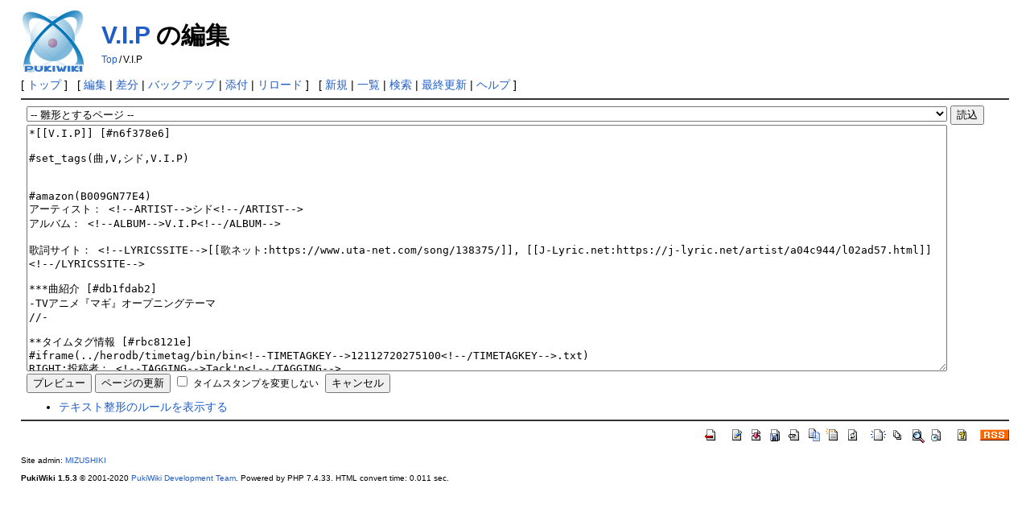

--- FILE ---
content_type: text/html; charset=EUC-JP
request_url: http://timetag.main.jp/pukiwiki/index.php?cmd=edit&page=V.I.P
body_size: 2806
content:
<!DOCTYPE html>
<html lang="ja">
<head>
 <meta http-equiv="Content-Type" content="text/html; charset=EUC-JP" />
 <meta name="viewport" content="width=device-width, initial-scale=1.0" />
 <meta name="robots" content="NOINDEX,NOFOLLOW" />
 <title>V.I.P の編集 - PukiWiki</title>

 <link rel="SHORTCUT ICON" href="" />
 <link rel="stylesheet" type="text/css" href="skin/pukiwiki.css" />
 <link rel="alternate" type="application/rss+xml" title="RSS" href="index.php?cmd=rss" /> <script type="text/javascript" src="skin/main.js" defer></script>
 <script type="text/javascript" src="skin/search2.js" defer></script>

</head>
<body>
<div id="pukiwiki-site-properties" style="display:none;">
<input type="hidden" class="site-props" value="{&quot;is_utf8&quot;:false,&quot;json_enabled&quot;:true,&quot;show_passage&quot;:true,&quot;base_uri_pathname&quot;:&quot;/pukiwiki/index.php&quot;,&quot;base_uri_absolute&quot;:&quot;http://timetag.main.jp/pukiwiki/index.php&quot;}" />
<input type="hidden" class="plugin-name" value="edit" />
<input type="hidden" class="page-name" value="V.I.P" />
<input type="hidden" class="page-in-edit" value="false" />
<input type="hidden" class="ticketlink-def" value="[]" />



<input type="hidden" class="topicpath-links" value="[]" />
</div><div id="header">
 <a href="index.php"><img id="logo" src="image/pukiwiki.png" width="80" height="80" alt="[PukiWiki]" title="[PukiWiki]" /></a>

 <h1 class="title"><a href="index.php?plugin=related&amp;page=V.I.P">V.I.P</a>  の編集</h1>

    <span class="small">
   <span class="topicpath-top"><a href="index.php?FrontPage" title="FrontPage" class="link_page_passage" data-mtime="2025-07-23T18:53:14+09:00">Top</a><span class="topicpath-slash">/</span></span>V.I.P   </span>
 
</div>

<div id="navigator">
 [ <a href="index.php" >トップ</a> ] &nbsp;

 [
 	<a href="index.php?cmd=edit&amp;page=V.I.P" >編集</a> |
	  <a href="index.php?cmd=diff&amp;page=V.I.P" >差分</a> 	| <a href="index.php?cmd=backup&amp;page=V.I.P" >バックアップ</a>  	| <a href="index.php?plugin=attach&amp;pcmd=upload&amp;page=V.I.P" >添付</a>  | <a href="index.php?V.I.P" >リロード</a> ] &nbsp;

 [
 	<a href="index.php?plugin=newpage&amp;refer=V.I.P" >新規</a> |
    <a href="index.php?cmd=list" >一覧</a>  | <a href="index.php?cmd=search" >検索</a> | <a href="index.php?RecentChanges" >最終更新</a> | <a href="index.php?Help" >ヘルプ</a> ]

</div>

<hr class="full_hr" /><div id="body"><div class="edit_form">
 <form action="index.php" method="post" class="_plugin_edit_edit_form" style="margin-bottom:0;">
<div><input type="hidden" name="encode_hint" value="ぷ" /></div>
  <select name="template_page">
   <option value="">-- 雛形とするページ --</option>
   <option value="新規ページテンプレート">新規ページテンプレート</option>
  </select>
  <input type="submit" name="template" value="読込" accesskey="r" />
  <br />
  
  <input type="hidden" name="cmd"    value="edit" />
  <input type="hidden" name="page"   value="V.I.P" />
  <input type="hidden" name="digest" value="0ec41d278149d291c4bedd4c35ed58e6" />
  <input type="hidden" id="_msg_edit_cancel_confirm" value="編集中のテキストは破棄されます。よろしいですか ?" />
  <input type="hidden" id="_msg_edit_unloadbefore_message" value="入力したデータは保存されません。" />
  <textarea name="msg" rows="20" cols="80">*[[V.I.P]] [#n6f378e6]

#set_tags(曲,V,シド,V.I.P)


#amazon(B009GN77E4)
アーティスト： &lt;!--ARTIST--&gt;シド&lt;!--/ARTIST--&gt;
アルバム： &lt;!--ALBUM--&gt;V.I.P&lt;!--/ALBUM--&gt;

歌詞サイト： &lt;!--LYRICSSITE--&gt;[[歌ネット:https://www.uta-net.com/song/138375/]], [[J-Lyric.net:https://j-lyric.net/artist/a04c944/l02ad57.html]]&lt;!--/LYRICSSITE--&gt;

***曲紹介 [#db1fdab2]
-TVアニメ『マギ』オープニングテーマ
//-

**タイムタグ情報 [#rbc8121e]
#iframe(../herodb/timetag/bin/bin&lt;!--TIMETAGKEY--&gt;12112720275100&lt;!--/TIMETAGKEY--&gt;.txt)
RIGHT:投稿者： &lt;!--TAGGING--&gt;Tack'n&lt;!--/TAGGING--&gt;
RIGHT:最終更新日： &lt;!--LASTUPDATE--&gt;2012.11.27&lt;!--/LASTUPDATE--&gt;
#br
**コメント [#lc64e836]
#comment(below)&lt;!--TEMPLATE END--&gt;
- タイムタグを更新しました。 -- [[Tack'n]] &amp;new{2014-03-13 (木) 22:07:55};
</textarea>
  <br />
  <div style="float:left;">
   <input type="submit" name="preview" value="プレビュー" accesskey="p" />
   <input type="submit" name="write"   value="ページの更新" accesskey="s" />
   
   <input type="checkbox" name="notimestamp" id="_edit_form_notimestamp" value="true" />
   <label for="_edit_form_notimestamp"><span class="small">タイムスタンプを変更しない</span></label>
&nbsp;
  </div>
  <textarea name="original" rows="1" cols="1" style="display:none">*[[V.I.P]] [#n6f378e6]

#set_tags(曲,V,シド,V.I.P)


#amazon(B009GN77E4)
アーティスト： &lt;!--ARTIST--&gt;シド&lt;!--/ARTIST--&gt;
アルバム： &lt;!--ALBUM--&gt;V.I.P&lt;!--/ALBUM--&gt;

歌詞サイト： &lt;!--LYRICSSITE--&gt;[[歌ネット:https://www.uta-net.com/song/138375/]], [[J-Lyric.net:https://j-lyric.net/artist/a04c944/l02ad57.html]]&lt;!--/LYRICSSITE--&gt;

***曲紹介 [#db1fdab2]
-TVアニメ『マギ』オープニングテーマ
//-

**タイムタグ情報 [#rbc8121e]
#iframe(../herodb/timetag/bin/bin&lt;!--TIMETAGKEY--&gt;12112720275100&lt;!--/TIMETAGKEY--&gt;.txt)
RIGHT:投稿者： &lt;!--TAGGING--&gt;Tack'n&lt;!--/TAGGING--&gt;
RIGHT:最終更新日： &lt;!--LASTUPDATE--&gt;2012.11.27&lt;!--/LASTUPDATE--&gt;
#br
**コメント [#lc64e836]
#comment(below)&lt;!--TEMPLATE END--&gt;
- タイムタグを更新しました。 -- [[Tack'n]] &amp;new{2014-03-13 (木) 22:07:55};
</textarea>
 </form>
 <form action="index.php" method="post" class="_plugin_edit_cancel" style="margin-top:0;">
<div><input type="hidden" name="encode_hint" value="ぷ" /></div>
  <input type="hidden" name="cmd"    value="edit" />
  <input type="hidden" name="page"   value="V.I.P" />
  <input type="submit" name="cancel" value="キャンセル" accesskey="c" />
 </form>
</div><ul><li><a href="index.php?FormattingRules" target="_blank">テキスト整形のルールを表示する</a></li></ul></div>



<hr class="full_hr" />
<!-- Toolbar -->
<div id="toolbar">
 <a href="index.php"><img src="image/top.png" width="20" height="20" alt="トップ" title="トップ" /></a>
 &nbsp;
 	<a href="index.php?cmd=edit&amp;page=V.I.P"><img src="image/edit.png" width="20" height="20" alt="編集" title="編集" /></a>	  <a href="index.php?cmd=diff&amp;page=V.I.P"><img src="image/diff.png" width="20" height="20" alt="差分" title="差分" /></a>	<a href="index.php?cmd=backup&amp;page=V.I.P"><img src="image/backup.png" width="20" height="20" alt="バックアップ" title="バックアップ" /></a>			<a href="index.php?plugin=attach&amp;pcmd=upload&amp;page=V.I.P"><img src="image/file.png" width="20" height="20" alt="添付" title="添付" /></a>		<a href="index.php?plugin=template&amp;refer=V.I.P"><img src="image/copy.png" width="20" height="20" alt="複製" title="複製" /></a>	<a href="index.php?plugin=rename&amp;refer=V.I.P"><img src="image/rename.png" width="20" height="20" alt="名前変更" title="名前変更" /></a> <a href="index.php?V.I.P"><img src="image/reload.png" width="20" height="20" alt="リロード" title="リロード" /></a> &nbsp;
	<a href="index.php?plugin=newpage&amp;refer=V.I.P"><img src="image/new.png" width="20" height="20" alt="新規" title="新規" /></a> <a href="index.php?cmd=list"><img src="image/list.png" width="20" height="20" alt="一覧" title="一覧" /></a> <a href="index.php?cmd=search"><img src="image/search.png" width="20" height="20" alt="検索" title="検索" /></a> <a href="index.php?RecentChanges"><img src="image/recentchanges.png" width="20" height="20" alt="最終更新" title="最終更新" /></a> &nbsp; <a href="index.php?Help"><img src="image/help.png" width="20" height="20" alt="ヘルプ" title="ヘルプ" /></a> &nbsp; <a href="index.php?cmd=rss&amp;ver=1.0"><img src="image/rss.png" width="36" height="14" alt="最終更新のRSS" title="最終更新のRSS" /></a></div>



<div id="footer">
 Site admin: <a href="http://suwa.pupu.jp/index.html">MIZUSHIKI</a>
 <p>
 <strong>PukiWiki 1.5.3</strong> &copy; 2001-2020 <a href="https://pukiwiki.osdn.jp/">PukiWiki Development Team</a>.
 Powered by PHP 7.4.33. HTML convert time: 0.011 sec.
 </p>
</div>
</body>
</html>
